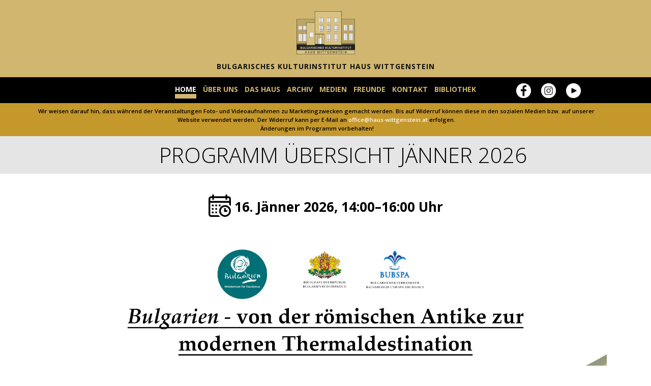

--- FILE ---
content_type: text/html
request_url: http://haus-wittgenstein.at/
body_size: 4964
content:
<!DOCTYPE html>
<html style="font-size: 14px;" lang="de-AT"><head>
    <meta name="viewport" content="width=device-width, initial-scale=1.0">
    <meta charset="utf-8">
    <meta name="keywords" content="kultur, ausstellungen, musik, buch, theater, film, bulgarien, BKI, Bulgarisches Kulturinstitut, български културен институт Виена, Wien, Виена, Vienna, Kultur, Bulgarien, Wittgenstein, Bulgarisches Kulturinstitut Haus Wittgenstein">
    <meta name="description" content="Bulgarisches Kulturinstitut Haus Wittgenstein, Programm Bulgarisches Kulturinstitut Haus Wittgenstein, програма на български културен институт Виена,BKI, Bulgarisches Kulturinstitut, български културен институт Виена, Wien, Виена, Vienna">
    <title>HOME</title>
<script>
    function gdprConfirmed() {
        return true;
    }
    if (gdprConfirmed()) {
    document.write("\
    <!-- Google Tag Manager -->\
    <gascript>(function(w,d,s,l,i){w[l]=w[l]||[];w[l].push({'gtm.start':\
    new Date().getTime(),event:'gtm.js'});var f=d.getElementsByTagName(s)[0],\
    j=d.createElement(s),dl=l!='dataLayer'?'&l='+l:'';j.async=true;j.src=\
    'https://www.googletagmanager.com/gtm.js?id='+i+dl;f.parentNode.insertBefore(j,f);\
    })(window,document,'script','dataLayer','Bulgarisches Kulturinstitut Haus Wittgenstein,');</gascript>\
    <!-- End Google Tag Manager -->\
    ".replace(/gascript/g, 'script'));
    }
    </script>
    <link rel="stylesheet" href="nicepage.css" media="screen">
<link rel="stylesheet" href="index.css" media="screen">
    <script class="u-script" type="text/javascript" src="jquery.js" defer=""></script>
    <script class="u-script" type="text/javascript" src="nicepage.js" defer=""></script>
    <meta name="generator" content="Nicepage 8.1.4, nicepage.com">
    <link rel="icon" href="images/favicon2.png">
    
    
    
    
    
    
    <link id="u-page-google-font" rel="stylesheet" href="https://fonts.googleapis.com/css2?display=swap&amp;family=Open+Sans:ital,wght@0,300;0,400;0,500;0,600;0,700;0,800;1,300;1,400;1,500;1,600;1,700;1,800">
    <script type="application/ld+json">{
		"@context": "http://schema.org",
		"@type": "Organization",
		"name": "HAUS-WITTGENSTEIN",
		"logo": "images/HAUSWITTGENSTEINLOGO.png",
		"sameAs": [
				"https://www.facebook.com/search/top/?q=bki%20%22haus%20wittgenstein%22",
				"https://www.instagram.com/bki.hauswittgenstein.wien/",
				"https://www.youtube.com/results?search_query=bki+haus+wittgenstein"
		]
}</script>
    <meta name="theme-color" content="#d0b66f">
    <meta property="og:title" content="HOME">
    <meta property="og:description" content="Bulgarisches Kulturinstitut Haus Wittgenstein, Programm Bulgarisches Kulturinstitut Haus Wittgenstein, програма на български културен институт Виена,BKI, Bulgarisches Kulturinstitut, български културен институт Виена, Wien, Виена, Vienna">
    <meta property="og:type" content="website">
  <meta data-intl-tel-input-cdn-path="intlTelInput/"></head>
  <body data-home-page="HOME.html" data-home-page-title="HOME" data-path-to-root="./" data-include-products="false" class="u-body u-clearfix u-xxl-mode" data-lang="de"><!-- Google Tag Manager (noscript) -->
    <noscript><iframe src="https://www.googletagmanager.com/ns.html?id=Bulgarisches Kulturinstitut Haus Wittgenstein," height="0" width="0" style="display:none;visibility:hidden"></iframe></noscript>
<!-- End Google Tag Manager (noscript) --><header class=" u-clearfix u-header u-section-row-container" id="sec-ac2c" data-animation-name="" data-animation-duration="0" data-animation-delay="0" data-animation-direction=""><div class="u-section-rows">
        <div class="u-align-center-xs u-clearfix u-container-align-center u-palette-1-base u-section-row u-section-row-1" id="sec-71fa">
          
          
          
          
          
          
          <div class="u-clearfix u-sheet u-sheet-1">
            <a href="#" class="u-align-center u-image u-logo u-image-1" data-image-width="546" data-image-height="402" data-lang-de="#" data-lang-bg="#">
              <img src="images/HAUSWITTGENSTEINLOGO.png" class="u-logo-image u-logo-image-1" data-image-width="80">
            </a>
            <p class="u-align-center u-large-text u-text u-text-body-color u-text-default-lg u-text-default-md u-text-default-sm u-text-default-xl u-text-default-xxl u-text-variant u-text-1" data-lang-de="​BULGARISCHES KULTURINSTITUT HAUS WITTGENSTEIN" data-lang-bg="​BULGARISCHES KULTURINSTITUT HAUS WITTGENSTEIN"> BULGARISCHES KULTURINSTITUT HAUS WITTGENSTEIN</p>
          </div>
        </div>
        <div class="u-black u-clearfix u-section-row u-sticky u-section-row-2" id="sec-13b1">
          <div class="u-clearfix u-sheet u-sheet-2">
            <div class="u-social-icons u-social-icons-1">
              <a class="u-social-url" title="facebook" target="_blank" href="https://www.facebook.com/search/top/?q=bki%20%22haus%20wittgenstein%22"><span class="u-file-icon u-icon u-social-facebook u-social-icon u-text-white u-icon-1"><img src="images/493542-23e7c99c.png" alt=""></span>
              </a>
              <a class="u-social-url" title="instagram" target="_blank" href="https://www.instagram.com/bki.hauswittgenstein.wien/"><span class="u-file-icon u-icon u-social-icon u-social-instagram u-text-white u-icon-2"><img src="images/13840151-f07bad60.png" alt=""></span>
              </a>
              <a class="u-social-url" target="_blank" data-type="YouTube" title="YouTube" href="https://www.youtube.com/results?search_query=bki+haus+wittgenstein"><span class="u-file-icon u-icon u-social-icon u-social-youtube u-text-white u-icon-3"><img src="images/860780-1ac2cf18.png" alt=""></span>
              </a>
            </div>
            <nav class="u-align-center u-menu u-menu-one-level u-offcanvas u-menu-1" data-responsive-from="SM" role="navigation">
              <div class="menu-collapse" style="font-size: 1rem; letter-spacing: 0px; font-weight: 700;">
                <a class="u-button-style u-custom-active-border-color u-custom-border u-custom-border-color u-custom-borders u-custom-hover-border-color u-custom-left-right-menu-spacing u-custom-text-active-color u-custom-text-color u-custom-text-hover-color u-custom-top-bottom-menu-spacing u-hamburger-link u-nav-link u-palette-1-base u-text-body-alt-color u-hamburger-link-1" href="#" tabindex="-1" aria-label="Open menu" aria-controls="833f">
                  <svg class="u-svg-link" viewBox="0 0 24 24"><use xmlns:xlink="http://www.w3.org/1999/xlink" xlink:href="#menu-hamburger"></use></svg>
                  <svg class="u-svg-content" version="1.1" id="menu-hamburger" viewBox="0 0 16 16" x="0px" y="0px" xmlns:xlink="http://www.w3.org/1999/xlink" xmlns="http://www.w3.org/2000/svg"><g><rect y="1" width="16" height="2"></rect><rect y="7" width="16" height="2"></rect><rect y="13" width="16" height="2"></rect>
</g></svg>
                </a>
              </div>
              <div class="u-custom-menu u-nav-container">
                <ul class="u-nav u-spacing-13 u-unstyled u-nav-1" role="menubar"><li role="none" class="u-nav-item"><a role="menuitem" class="u-border-9 u-border-active-palette-1-base u-border-hover-black u-border-no-left u-border-no-right u-border-no-top u-button-style u-nav-link u-text-active-white u-text-hover-palette-1-light-2 u-text-palette-1-base" href="./" data-lang-de="{&quot;content&quot;:&quot;HOME&quot;,&quot;href&quot;:&quot;HOME.html&quot;}" data-lang-bg="{&quot;content&quot;:&quot;HOME&quot;,&quot;href&quot;:&quot;HOME.html&quot;}" style="padding: 2px 0px;">HOME</a>
</li><li role="none" class="u-nav-item"><a role="menuitem" class="u-border-9 u-border-active-palette-1-base u-border-hover-black u-border-no-left u-border-no-right u-border-no-top u-button-style u-nav-link u-text-active-white u-text-hover-palette-1-light-2 u-text-palette-1-base" href="ÜBER-UNS.html" data-lang-de="{&quot;content&quot;:&quot;ÜBER UNS&quot;,&quot;href&quot;:&quot;ÜBER-UNS.html&quot;}" data-lang-bg="{&quot;content&quot;:&quot;ÜBER UNS&quot;,&quot;href&quot;:&quot;ÜBER-UNS.html&quot;}" style="padding: 2px 0px;">ÜBER UNS</a>
</li><li role="none" class="u-nav-item"><a role="menuitem" class="u-border-9 u-border-active-palette-1-base u-border-hover-black u-border-no-left u-border-no-right u-border-no-top u-button-style u-nav-link u-text-active-white u-text-hover-palette-1-light-2 u-text-palette-1-base" href="DAS-HAUS.html" data-lang-de="{&quot;content&quot;:&quot;DAS HAUS&quot;,&quot;href&quot;:&quot;DAS-HAUS.html&quot;}" data-lang-bg="{&quot;content&quot;:&quot;DAS HAUS&quot;,&quot;href&quot;:&quot;DAS-HAUS.html&quot;}" style="padding: 2px 0px;">DAS HAUS</a>
</li><li role="none" class="u-nav-item"><a role="menuitem" class="u-border-9 u-border-active-palette-1-base u-border-hover-black u-border-no-left u-border-no-right u-border-no-top u-button-style u-nav-link u-text-active-white u-text-hover-palette-1-light-2 u-text-palette-1-base" href="ARCHIV.html" data-lang-de="{&quot;content&quot;:&quot;ARCHIV&quot;,&quot;href&quot;:&quot;ARCHIV.html&quot;}" data-lang-bg="{&quot;content&quot;:&quot;ARCHIV&quot;,&quot;href&quot;:&quot;ARCHIV.html&quot;}" style="padding: 2px 0px;">ARCHIV</a>
</li><li role="none" class="u-nav-item"><a role="menuitem" class="u-border-9 u-border-active-palette-1-base u-border-hover-black u-border-no-left u-border-no-right u-border-no-top u-button-style u-nav-link u-text-active-white u-text-hover-palette-1-light-2 u-text-palette-1-base" href="MEDIEN.html" data-lang-de="{&quot;content&quot;:&quot;MEDIEN&quot;,&quot;href&quot;:&quot;MEDIEN.html&quot;}" data-lang-bg="{&quot;content&quot;:&quot;MEDIEN&quot;,&quot;href&quot;:&quot;MEDIEN.html&quot;}" style="padding: 2px 0px;">MEDIEN</a>
</li><li role="none" class="u-nav-item"><a role="menuitem" class="u-border-9 u-border-active-palette-1-base u-border-hover-black u-border-no-left u-border-no-right u-border-no-top u-button-style u-nav-link u-text-active-white u-text-hover-palette-1-light-2 u-text-palette-1-base" href="FREUNDE.html" data-lang-de="{&quot;content&quot;:&quot;FREUNDE&quot;,&quot;href&quot;:&quot;FREUNDE.html&quot;}" data-lang-bg="{&quot;content&quot;:&quot;FREUNDE&quot;,&quot;href&quot;:&quot;FREUNDE.html&quot;}" style="padding: 2px 0px;">FREUNDE</a>
</li><li role="none" class="u-nav-item"><a role="menuitem" class="u-border-9 u-border-active-palette-1-base u-border-hover-black u-border-no-left u-border-no-right u-border-no-top u-button-style u-nav-link u-text-active-white u-text-hover-palette-1-light-2 u-text-palette-1-base" href="KONTAKT.html" data-lang-de="{&quot;content&quot;:&quot;KONTAKT&quot;,&quot;href&quot;:&quot;KONTAKT.html&quot;}" data-lang-bg="{&quot;content&quot;:&quot;KONTAKT&quot;,&quot;href&quot;:&quot;KONTAKT.html&quot;}" style="padding: 2px 0px;">KONTAKT</a>
</li><li role="none" class="u-nav-item"><a role="menuitem" class="u-border-9 u-border-active-palette-1-base u-border-hover-black u-border-no-left u-border-no-right u-border-no-top u-button-style u-nav-link u-text-active-white u-text-hover-palette-1-light-2 u-text-palette-1-base" href="http://80.123.108.163/absw/abs.htm" target="_blank" data-lang-de="{&quot;content&quot;:&quot;BIBLIOTHEK&quot;,&quot;href&quot;:&quot;http://80.123.108.163/absw/abs.htm&quot;}" data-lang-bg="{&quot;content&quot;:&quot;BIBLIOTHEK&quot;,&quot;href&quot;:&quot;http://80.123.108.163/absw/abs.htm&quot;}" style="padding: 2px 0px;">BIBLIOTHEK</a>
</li></ul>
              </div>
              <div class="u-custom-menu u-nav-container-collapse" id="833f" role="region" aria-label="Menu panel">
                <div class="u-black u-container-style u-inner-container-layout u-opacity u-opacity-95 u-sidenav">
                  <div class="u-inner-container-layout u-sidenav-overflow">
                    <div class="u-menu-close" tabindex="-1" aria-label="Close menu"></div>
                    <ul class="u-align-center u-nav u-popupmenu-items u-unstyled u-nav-2" role="menubar"><li role="none" class="u-nav-item"><a role="menuitem" class="u-button-style u-nav-link" href="./" data-lang-de="{&quot;content&quot;:&quot;HOME&quot;,&quot;href&quot;:&quot;HOME.html&quot;}" data-lang-bg="{&quot;content&quot;:&quot;HOME&quot;,&quot;href&quot;:&quot;HOME.html&quot;}">HOME</a>
</li><li role="none" class="u-nav-item"><a role="menuitem" class="u-button-style u-nav-link" href="ÜBER-UNS.html" data-lang-de="{&quot;content&quot;:&quot;ÜBER UNS&quot;,&quot;href&quot;:&quot;ÜBER-UNS.html&quot;}" data-lang-bg="{&quot;content&quot;:&quot;ÜBER UNS&quot;,&quot;href&quot;:&quot;ÜBER-UNS.html&quot;}">ÜBER UNS</a>
</li><li role="none" class="u-nav-item"><a role="menuitem" class="u-button-style u-nav-link" href="DAS-HAUS.html" data-lang-de="{&quot;content&quot;:&quot;DAS HAUS&quot;,&quot;href&quot;:&quot;DAS-HAUS.html&quot;}" data-lang-bg="{&quot;content&quot;:&quot;DAS HAUS&quot;,&quot;href&quot;:&quot;DAS-HAUS.html&quot;}">DAS HAUS</a>
</li><li role="none" class="u-nav-item"><a role="menuitem" class="u-button-style u-nav-link" href="ARCHIV.html" data-lang-de="{&quot;content&quot;:&quot;ARCHIV&quot;,&quot;href&quot;:&quot;ARCHIV.html&quot;}" data-lang-bg="{&quot;content&quot;:&quot;ARCHIV&quot;,&quot;href&quot;:&quot;ARCHIV.html&quot;}">ARCHIV</a>
</li><li role="none" class="u-nav-item"><a role="menuitem" class="u-button-style u-nav-link" href="MEDIEN.html" data-lang-de="{&quot;content&quot;:&quot;MEDIEN&quot;,&quot;href&quot;:&quot;MEDIEN.html&quot;}" data-lang-bg="{&quot;content&quot;:&quot;MEDIEN&quot;,&quot;href&quot;:&quot;MEDIEN.html&quot;}">MEDIEN</a>
</li><li role="none" class="u-nav-item"><a role="menuitem" class="u-button-style u-nav-link" href="FREUNDE.html" data-lang-de="{&quot;content&quot;:&quot;FREUNDE&quot;,&quot;href&quot;:&quot;FREUNDE.html&quot;}" data-lang-bg="{&quot;content&quot;:&quot;FREUNDE&quot;,&quot;href&quot;:&quot;FREUNDE.html&quot;}">FREUNDE</a>
</li><li role="none" class="u-nav-item"><a role="menuitem" class="u-button-style u-nav-link" href="KONTAKT.html" data-lang-de="{&quot;content&quot;:&quot;KONTAKT&quot;,&quot;href&quot;:&quot;KONTAKT.html&quot;}" data-lang-bg="{&quot;content&quot;:&quot;KONTAKT&quot;,&quot;href&quot;:&quot;KONTAKT.html&quot;}">KONTAKT</a>
</li><li role="none" class="u-nav-item"><a role="menuitem" class="u-button-style u-nav-link" href="http://80.123.108.163/absw/abs.htm" target="_blank" data-lang-de="{&quot;content&quot;:&quot;BIBLIOTHEK&quot;,&quot;href&quot;:&quot;http://80.123.108.163/absw/abs.htm&quot;}" data-lang-bg="{&quot;content&quot;:&quot;BIBLIOTHEK&quot;,&quot;href&quot;:&quot;http://80.123.108.163/absw/abs.htm&quot;}">BIBLIOTHEK</a>
</li></ul>
                  </div>
                </div>
                <div class="u-black u-menu-overlay u-opacity u-opacity-70"></div>
              </div>
            </nav>
          </div>
          
          
          
          
          
          
        </div>
      </div></header>
    <section class="u-align-center-sm u-align-center-xs u-clearfix u-custom-color-5 u-section-1" id="sec-95b9">
      <div class="u-clearfix u-sheet u-valign-middle u-sheet-1">
        <p class="u-align-center u-text u-text-black u-text-1"> Wir weisen darauf hin, dass während der Veranstaltungen Foto- und Videoaufnahmen zu Marketingzwecken gemacht werden. Bis auf Widerruf können diese in den sozialen Medien bzw. auf unserer Website verwendet werden. Der Widerruf kann per E-Mail an&nbsp;<span class="u-text-palette-1-light-3">office@haus-wittgenstein.at</span>&nbsp;erfolgen.<br>&nbsp;Änderungen im Programm vorbe​halten!
        </p>
      </div>
    </section>
    <section class="u-clearfix u-grey-10 u-valign-middle-lg u-valign-middle-md u-valign-middle-sm u-valign-middle-xs u-section-2" id="Oktober_25">
      <div class="u-clearfix u-sheet u-valign-middle-lg u-valign-middle-md u-valign-middle-sm u-sheet-1">
        <h1 class="u-align-center u-text u-text-1"> PROGRAMM ÜBERSICHT JÄNNER 2026</h1>
      </div>
    </section>
    <section class="u-align-center u-clearfix u-container-align-center u-white u-section-3" id="sec-51ab">
      <div class="u-clearfix u-sheet u-valign-middle-lg u-valign-middle-xs u-sheet-1">
        <div class="u-align-center u-expanded-width u-list u-list-1">
          <div class="u-layout-spacing-all u-repeater u-repeater-1">
            <div class="u-container-style u-list-item u-repeater-item u-white">
              <div class="u-container-layout u-similar-container u-valign-top-lg u-valign-top-sm u-container-layout-1">
                <h3 class="u-align-center u-text u-text-black u-text-1"><span class="u-file-icon u-icon u-icon-1"><img src="images/661512.png" alt=""></span>&nbsp;​
16. Jänner 2026, ​14:00–16:00 Uhr
                </h3>
                <img class="u-align-center u-expanded-width-xs u-image u-image-default u-image-1" src="images/bc23b31a-df64-aa7e-cf34-039cb8dfaf60.jpg" alt="" data-image-width="1920" data-image-height="1080">
                <div class="fr-view u-align-left u-clearfix u-rich-text u-text u-text-2">
                  <h2><b id="isPasted"><span style="font-weight: 300; text-transform: uppercase; font-size: 1.85714rem;">Bulgarien – von der römischen Antike zur modernen Thermaldestination</span></b>
                  </h2>
                  <p id="isPasted" style="text-align: left;"><span style="font-weight: 300; font-size: 1.125rem;">Im Rahmen der internationalen Tourismusmesse <strong>FERIEN Messe Wien</strong> findet am <strong>16. Jänner 2026</strong> eine Fachveranstaltung zum Thema <strong>Gesundheits-, Balneo- und SPA-Tourismus in Bulgarien</strong> statt.<br>Die Veranstaltung präsentiert Bulgarien als <strong>etablierte und zukunftsorientierte Ganzjahresdestination für Gesundheits-, Balneo- und SPA-Tourismus</strong> und verbindet <strong>jahrtausendealte Traditionen mit natürlichen Ressourcen</strong>, insbesondere der Nutzung mineralischer Heilwässer.</span>
                  </p>
                  <p style="text-align: left;"><span style="font-weight: 300; font-size: 1.125rem;">Im Fokus stehen die historische Entwicklung des Thermalwesens von der römischen Antike bis hin zu modernen balneologischen und SPA-Anwendungen sowie die internationale Positionierung Bulgariens als Thermaldestination.</span>
                  </p>
                  <p id="isPasted"><span style="font-size: 1.125rem;">
                      <strong>Termin &amp; Ort</strong>
                      <br>
                      <strong>Datum:</strong> Freitag, 16. Jänner 2026</span>
                    <br><span style="font-size: 1.125rem;">
                      <strong>Zeit:</strong> 14:00–16:00 Uhr</span>
                    <br><span style="font-size: 1.125rem;">
                      <strong>Ort:</strong> Messe Wien, VIP-Lounge D</span>
                    <br><span style="font-size: 1.125rem;">(im Rahmen der FERIEN Messe Wien)</span>
                  </p>
                </div>
              </div>
            </div>
          </div>
        </div>
      </div>
    </section>
    
    
    
    
    <footer class="u-align-center u-clearfix u-container-align-center u-footer u-palette-1-base u-footer" id="sec-036c"><div class="u-align-left u-clearfix u-sheet u-sheet-1"></div></footer><span style="height: 64px; width: 64px; margin-left: 0px; margin-right: auto; margin-top: 0px; background-image: none; right: 20px; bottom: 20px; padding: 15px;" class="u-back-to-top u-icon u-icon-circle u-opacity u-opacity-85 u-palette-1-base" data-href="#"><svg class="u-svg-link" preserveAspectRatio="xMidYMin slice" viewBox="0 0 551.13 551.13"><use xmlns:xlink="http://www.w3.org/1999/xlink" xlink:href="#svg-1d98"></use></svg><svg class="u-svg-content" enable-background="new 0 0 551.13 551.13" viewBox="0 0 551.13 551.13" xmlns="http://www.w3.org/2000/svg" id="svg-1d98"><path d="m275.565 189.451 223.897 223.897h51.668l-275.565-275.565-275.565 275.565h51.668z"></path></svg></span>
  
<!-- WiredMinds eMetrics tracking with Enterprise Edition V5.4 START -->
<script type='text/javascript' src='https://count.carrierzone.com/app/count_server/count.js'></script>
<script type='text/javascript'><!--
wm_custnum='31f22c6ee19c3759';
wm_page_name='index.html';
wm_group_name='/services/webpages/h/a/haus-wittgenstein.at/public';
wm_campaign_key='campaign_id';
wm_track_alt='';
wiredminds.count();
// -->
</script>
<!-- WiredMinds eMetrics tracking with Enterprise Edition V5.4 END -->
</body></html>

--- FILE ---
content_type: text/css
request_url: http://haus-wittgenstein.at/index.css
body_size: 780
content:
 .u-section-1 {
  background-image: none;
}

.u-section-1 .u-sheet-1 {
  min-height: 65px;
}

.u-section-1 .u-text-1 {
  font-weight: 600;
  font-size: 0.785714rem;
  margin: 6px 37px 6px 0;
}

@media (max-width: 1199px) {
  .u-section-1 .u-text-1 {
    margin-right: 0;
  }
}

@media (max-width: 767px) {
  .u-section-1 .u-text-1 {
    font-size: 0.642857rem;
  }
} .u-section-2 {
  background-image: none;
}

.u-section-2 .u-sheet-1 {
  min-height: 74px;
}

.u-section-2 .u-text-1 {
  font-size: 3rem;
  margin: 14px 127px 14px 196px;
}

@media (max-width: 1199px) {
  .u-section-2 .u-text-1 {
    margin-right: 27px;
    margin-left: 96px;
  }
}

@media (max-width: 991px) {
  .u-section-2 .u-text-1 {
    font-size: 2.28571rem;
    margin-left: 0;
    margin-right: 0;
  }
}

@media (max-width: 767px) {
  .u-section-2 .u-sheet-1 {
    min-height: 76px;
  }

  .u-section-2 .u-text-1 {
    font-size: 1.85714rem;
    width: auto;
    margin-top: 24px;
    margin-bottom: 24px;
  }
}

@media (max-width: 575px) {
  .u-section-2 .u-sheet-1 {
    min-height: 80px;
  }

  .u-section-2 .u-text-1 {
    font-size: 1.875rem;
    margin-bottom: 8px;
  }
}.u-section-3 .u-sheet-1 {
  min-height: 1248px;
}

.u-section-3 .u-list-1 {
  margin-top: 0;
  margin-bottom: 30px;
}

.u-section-3 .u-repeater-1 {
  --gap: 12px;
  grid-auto-columns: 100%;
  grid-template-columns: repeat(1, 100%);
  min-height: 1218px;
}

.u-section-3 .u-container-layout-1 {
  padding: 10px 18px 0;
}

.u-section-3 .u-text-1 {
  font-weight: 700;
  font-size: 1.875rem;
  margin: 13px 46px 0 45px;
}

.u-section-3 .u-icon-1 {
  font-size: 1.6762em;
  vertical-align: -3px;
}

.u-section-3 .u-image-1 {
  width: 1246px;
  height: 720px;
  margin: 30px auto 0;
}

.u-section-3 .u-text-2 {
  margin: -18px 15px 0;
}

@media (max-width: 1399px) {
  .u-section-3 .u-sheet-1 {
    min-height: 895px;
  }

  .u-section-3 .u-list-1 {
    margin-bottom: 20px;
  }

  .u-section-3 .u-repeater-1 {
    grid-template-columns: 100%;
  }

  .u-section-3 .u-container-layout-1 {
    padding-left: 0;
    padding-right: 0;
  }

  .u-section-3 .u-text-1 {
    margin-left: 18px;
    margin-right: 18px;
  }

  .u-section-3 .u-image-1 {
    width: 1105px;
    height: 639px;
  }

  .u-section-3 .u-text-2 {
    width: auto;
    margin-top: 0;
    margin-left: 18px;
    margin-right: 18px;
  }
}

@media (max-width: 1199px) {
  .u-section-3 .u-repeater-1 {
    grid-auto-columns: calc(100% - 0px);
  }

  .u-section-3 .u-text-1 {
    margin-left: 0;
    margin-right: 0;
  }

  .u-section-3 .u-image-1 {
    width: 940px;
    height: 544px;
  }

  .u-section-3 .u-text-2 {
    margin-left: 0;
    margin-right: 0;
  }
}

@media (max-width: 991px) {
  .u-section-3 .u-sheet-1 {
    min-height: 1132px;
  }

  .u-section-3 .u-repeater-1 {
    grid-auto-columns: calc(100% + 0px);
    min-height: 1112px;
  }

  .u-section-3 .u-text-1 {
    margin-left: 18px;
    margin-right: 18px;
  }

  .u-section-3 .u-image-1 {
    width: 760px;
    height: 440px;
  }

  .u-section-3 .u-text-2 {
    margin-top: 13px;
    margin-left: 18px;
    margin-right: 18px;
  }
}

@media (max-width: 767px) {
  .u-section-3 .u-sheet-1 {
    min-height: 1732px;
  }

  .u-section-3 .u-repeater-1 {
    grid-auto-columns: calc(100% - 0px);
  }

  .u-section-3 .u-text-1 {
    margin-left: 0;
    margin-right: 0;
  }

  .u-section-3 .u-image-1 {
    width: 540px;
    height: 312px;
  }

  .u-section-3 .u-text-2 {
    margin-left: 0;
    margin-right: 0;
  }
}

@media (max-width: 575px) {
  .u-section-3 .u-sheet-1 {
    min-height: 1174px;
  }

  .u-section-3 .u-list-1 {
    margin-bottom: 30px;
  }

  .u-section-3 .u-repeater-1 {
    grid-auto-columns: calc(100% + 0px);
  }

  .u-section-3 .u-text-1 {
    font-size: 1.28571rem;
    margin-left: 10px;
    margin-right: 10px;
  }

  .u-section-3 .u-image-1 {
    height: 225px;
    margin-top: 23px;
    margin-right: initial;
    margin-left: initial;
    width: auto;
  }

  .u-section-3 .u-text-2 {
    margin-top: 10px;
  }
}